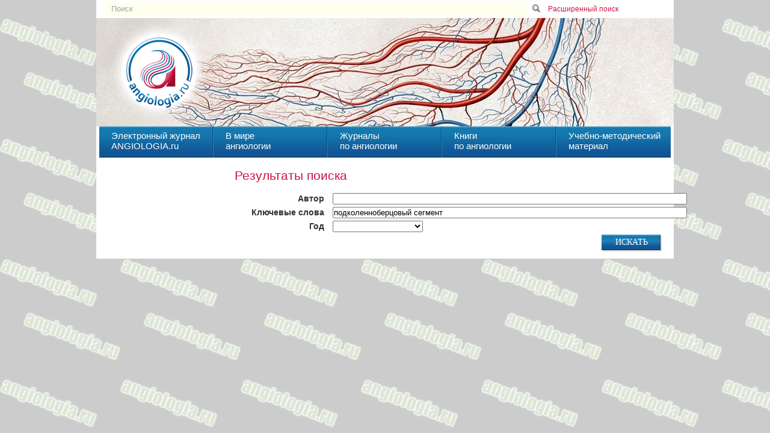

--- FILE ---
content_type: text/html; charset=UTF-8
request_url: http://angiologia.ru/search/searh.php?author=&year=&keywords=%D0%BF%D0%BE%D0%B4%D0%BA%D0%BE%D0%BB%D0%B5%D0%BD%D0%BD%D0%BE%D0%B1%D0%B5%D1%80%D1%86%D0%BE%D0%B2%D1%8B%D0%B9%20%D1%81%D0%B5%D0%B3%D0%BC%D0%B5%D0%BD%D1%82
body_size: 2410
content:
<!DOCTYPE html PUBLIC "-//W3C//DTD XHTML 1.0 Transitional//EN" "http://www.w3.org/TR/xhtml1/DTD/xhtml1-transitional.dtd">
<html xmlns="http://www.w3.org/1999/xhtml">
<head>
<title>ПОИСК НАУЧНЫХ МАТЕРИАЛОВ ПО АНГИОЛОГИИ И СОСУДИСТОЙ ХИРУРГИИ</title>
<meta http-equiv="Content-Type" content="text/html; charset=utf-8" />
<meta content="ПОИСК НАУЧНЫХ МАТЕРИАЛОВ ПО АНГИОЛОГИИ И СОСУДИСТОЙ ХИРУРГИИ" name="description" />
<meta content="ПОРТАЛ ANGIOLOGIA АНГИОЛОГИЯ ПОИСК НАУЧНЫХ МАТЕРИАЛОВ ПО АНГИОЛОГИИ И СОСУДИСТОЙ ХИРУРГИИ" name="keywords" />
<meta name="data" content="30 апреля 2010 года" /> 
<link media="screen" href="/css/style.css?ver=1.4" type="text/css" rel="stylesheet" />
<link media="print" href="/css/eprint.css" type="text/css" rel="stylesheet" />
<link media="screen" href="/css/jqueryRating.css" type="text/css" rel="stylesheet" />
<link rel="icon" href="/favicon.ico" type="image/x-icon" />
<link rel="shortcut icon" href="/favicon.ico" type="image/x-icon" />
<script language="javascript" src="/js/main.js" type="text/javascript"></script>
<script language="javascript" src="/js/jquery.js" type="text/javascript"></script>
<script language="javascript" src="/js/jquery.form.js" type="text/javascript"></script>
<script language="javascript" src="/js/jqueryMetaData.js" type="text/javascript"></script>
<script language="javascript" src="/js/jqueryRating.js" type="text/javascript"></script>
<script language="javascript" src="/js/Checkbox.js" type="text/javascript"></script>
<script language="javascript" type="text/javascript">
(function($) {
	$(document).ready(function(){
		$('#footer #top_animate').click(function () {
			$('body,html').animate({scrollTop:0}, 1000);
			return false;
		});
	});
	$(window).scroll(function () {
		if ($(this).scrollTop() > 300) {$('#footer #top_animate').fadeIn();} else {$('#footer #top_animate').fadeOut();}
	});
})(jQuery);
</script>

<!-- Yandex.Metrika counter --><script type="text/javascript">(function (d, w, c) { (w[c] = w[c] || []).push(function() { try { w.yaCounter25664090 = new Ya.Metrika({id:25664090, clickmap:true, trackLinks:true, accurateTrackBounce:true}); } catch(e) { } }); var n = d.getElementsByTagName("script")[0], s = d.createElement("script"), f = function () { n.parentNode.insertBefore(s, n); }; s.type = "text/javascript"; s.async = true; s.src = (d.location.protocol == "https:" ? "https:" : "http:") + "//mc.yandex.ru/metrika/watch.js"; if (w.opera == "[object Opera]") { d.addEventListener("DOMContentLoaded", f, false); } else { f(); } })(document, window, "yandex_metrika_callbacks");</script><noscript><div><img src="//mc.yandex.ru/watch/25664090" style="position:absolute; left:-9999px;" alt="" /></div></noscript><!-- /Yandex.Metrika counter -->
<script type="text/javascript" src="/js/google-analytics.js" language="javascript"></script>
</head>
<body id="search">

<div id="main">
<script language="javascript" src="/inc/topmenu.htm" type="text/javascript" charset="utf-8"></script>
<!--div id="lang">
	<a title="Russian" href="/search/searh.php?author=&year=&keywords=%D0%BF%D0%BE%D0%B4%D0%BA%D0%BE%D0%BB%D0%B5%D0%BD%D0%BD%D0%BE%D0%B1%D0%B5%D1%80%D1%86%D0%BE%D0%B2%D1%8B%D0%B9%20%D1%81%D0%B5%D0%B3%D0%BC%D0%B5%D0%BD%D1%82"><img alt="RU" src="/i/ico/ru.gif" width="26" height="17" /></a>
    <a title="English" href="/en/search/searh.php?author=&year=&keywords=%D0%BF%D0%BE%D0%B4%D0%BA%D0%BE%D0%BB%D0%B5%D0%BD%D0%BD%D0%BE%D0%B1%D0%B5%D1%80%D1%86%D0%BE%D0%B2%D1%8B%D0%B9%20%D1%81%D0%B5%D0%B3%D0%BC%D0%B5%D0%BD%D1%82"><img alt="EN" src="/i/ico/en.gif" width="26" height="17" /></a>
</div-->

<div id="header">
	<a title="Портал ANGIOLOGIA.ru" href="/" onfocus="this.blur();"><img alt="Портал ANGIOLOGIA.ru" src="/i/logo/logo.png" width="120" height="120" /></a>
</div><div id="mainNav">
<ul>
<li class="angiol"><a href="/journal_angiologia/">Электронный журнал<br />ANGIOLOGIA.ru</a></li>
<li class="news"><a href="/news/">В мире<br />ангиологии</a></li>
<li class="journals"><a href="/journals/">Журналы<br />по ангиологии</a></li>
<li class="books"><a href="/books/">Книги<br />по ангиологии</a></li>
<li class="cathedra"><a href="/specialist/cathedra/recommendations/">Учебно-методический<br />материал</a></li>
<!--li class="pharm"><a href="javascript:void(0);">Медицинское<br />оборудование и фармация</a></li-->
</ul>
</div>
<div id="content">

<div id="leftBox">

<div id="mainContent">

<h1 class="red">Результаты поиска</h1>

<form class="search" name="search" method="get" action="/search/searh.php">
<div style="float:left; width:21%; line-height:140%;">
<p class="b" align="right">Автор</p>
<p class="b" align="right">Ключевые слова</p>
<p class="b" align="right">Год</p>
</div>

<div style="float:right; width:77%;">
<p><input class="input" type="text" name="author" size="72" maxlength="50" value="" /></p>
<p><input id="keywords" class="input" type="text" name="keywords" size="72" maxlength="100" value="подколенноберцовый сегмент" /></p>
<p><select name="year" size="1" style=" width:150px;">
<option value="">&nbsp;</option>
<option value=2026>2026</option>
	<option value=2025>2025</option>
	<option value=2024>2024</option>
	<option value=2023>2023</option>
	<option value=2022>2022</option>
	<option value=2021>2021</option>
	<option value=2020>2020</option>
	<option value=2019>2019</option>
	<option value=2018>2018</option>
	<option value=2017>2017</option>
	<option value=2016>2016</option>
	<option value=2015>2015</option>
	<option value=2014>2014</option>
	<option value=2013>2013</option>
	<option value=2012>2012</option>
	<option value=2011>2011</option>
	<option value=2010>2010</option>
	<option value=2009>2009</option>
	<option value=2008>2008</option>
	<option value=2007>2007</option>
	<option value=2006>2006</option>
	<option value=2005>2005</option>
	<option value=2004>2004</option>
	<option value=2003>2003</option>
	<option value=2002>2002</option>
	<option value=2001>2001</option>
	<option value=2000>2000</option>
	<option value=1999>1999</option>
	<option value=1998>1998</option>
	<option value=1997>1997</option>
	</select>
</p>
</div>
<br clear="all" />
<p align="right"><input class="submit" type="submit" value="Искать" /></p>
</form>




--- FILE ---
content_type: text/html; charset=utf-8
request_url: http://angiologia.ru/inc/topmenu.htm
body_size: 418
content:
document.write("<div id='topmenu'>\
    <div id='searchsite'>\
    <form  name='searchsite' action='/search/searh.php' method='get'>\
    <input type='text' value='Поиск' name='searchsite' onFocus='if(this.value==\"Поиск\")this.value=\"\"' onBlur='if(this.value==\"\")this.value=\"Поиск\"' />\
    <input title='Искать' type='image' name='sa' id='search_button' src='/i/ico/search.png' alt='Искать' onclick='document.searchsite.submit();return false;' />\
    </form>\
    </div>\
<ul>\
<li><a title='Поиск по материалам портала ANGIOLOGIA.ru' href='/search/'>Расширенный поиск</a></li>\
</ul>\
</div>");

--- FILE ---
content_type: text/css
request_url: http://angiologia.ru/css/style.css?ver=1.4
body_size: 3985
content:
@import url(/css/blank.css);
* {margin:0; padding:0;}
/*@font-face {font-family: Calibri; url:url(http://www.angiologia.ru/calibri.ttf);}*/
/*body {font-family: Calibri, Arial; font-size:15px; color:#333; background:#fff url(/i/bg.gif); text-align:center;}*/
body {font-family: Arial, Helvetica, sans-serif; font-size:100%; color:#333; background:#fff url(/i/bg.gif); text-align:center;}

a {color:#0b5abc; text-decoration:none;}
a:visited {color: #368/*#26539d;*/}
a:hover {text-decoration:underline;}

.hide {display:none;}

.button {padding:0; width:205px; background: #fff url(/i/bg/mainNav.gif) top left repeat-x; margin-bottom:5px}
.button a {font-size:15px; color:#fff; display:block; padding:7px 0 9px 25px; text-decoration:none; outline: none;}
.button a:hover {text-decoration:none; color:#CCC; border:none;}

img {border:none;}
p {padding-bottom:10px;}
h1, h2, h3 {font-weight:normal; padding-bottom:15px;}
h1 {font-size:21px;}
h2 {font-size:18px;}
h2.h1 {font-size:21px;}
h3 {font-size:16px;}
hr {border:none; border-bottom: #ccc 1px dotted; height:1px; margin: 10px 0; $margin:0;/*for all ie*/}
acronym, abbr {cursor:pointer; border-bottom:1px dotted #999}
ul, ol {padding:0 0 10px 0; padding-left:40px;}
li {padding:3px;}
form p {padding:2px 0;}
table, tr, td, th {border-collapse:collapse; border-color:#ccc;}
table {margin:5px 0 15px 0;}
th {text-align:center; border-bottom:1px solid #ccc;}
th, td {padding:2px 5px;}

.f9 {font-size:9px;}
.f10 {font-size:10px;}
.f11 {font-size:11px;}
.f12 {font-size:12px;}
.f13 {font-size:13px;}
.f14 {font-size:14px;}
.f16 {font-size:16px;}
.f18 {font-size:18px;}
.f20 {font-size:20px;}
.f22 {font-size:22px;}
.f24 {font-size:24px;}
.f26 {font-size:26px;}

.b {font-weight:bold;}
.i {font-style:italic;}
.u {text-decoration:underline;}
.up {text-transform:uppercase;}
.ls {letter-spacing:2px;}
.red {color:#ce1443;}
.darkred {color:#a20c2c;}
.blue {color:#1332cf;}
.darkblue {color: #036;}
.gray {color:#666;}
.liter {color:#ce1443; font-family: Tahoma, Geneva, sans-serif; font-size:15px;}
.grayrow {background-color:#ebf2fa;}
.linedown td, .linedown tr {border-bottom: 1px solid #ccc;}
a.none, a.none:visited {color:#333;}
ul.none, ol.none {padding-left:15px;}

#footban {float:left; width:100%; height:auto; padding-top:20px; background: #FFF url(/i/bg/our_projects.png) repeat-x;}
#footban img {margin: 5px 0 0 25px; border:none;}

.imgLeft, .imgRight, .imgLeftBorder, .imgRightBorder {vertical-align: text-top;}
.imgLeft, .imgLeftBorder {float:left; margin:0 15px 10px 0;}
.imgRight, .imgRightBorder {float:right; margin:0 0 10px 15px;}
.buttomLine, .border, .imgLeftBorder, .imgRightBorder {border:#ccc 1px solid;}
.wordBorder {border:#777 1px solid; padding:1px; margin:2px 1px; display:inline-block}
.noborder {border:none;}
.blueline {background: #fff url(/i/bg/sdline.gif) bottom left no-repeat; padding-bottom:7px; margin-bottom:10px;}
.clearer {height:0; line-height:0; font-size:0; clear:both;}
.fplayer {margin:10px; text-align:center; margin:15px 0; clear:both}

.iexp-link, .pdf-link, .doc-link, .txt-link, .ppt-link, .swf-link, .wma-link, .exe-link, .zip-link {vertical-align:top; padding: 2px 0 0 20px; line-height:150%; text-decoration:none;}
p.iexp-link, p.pdf-link, p.doc-link, p.txt-link, p.ppt-link, p.wma-link, p.exe-link, p.swf-link, p.zip-link {padding: 0 0 15px 22px; line-height:110%;}
.doc-link {background: url(/i/ico/doc.gif) top left no-repeat;}
.exe-link {background: url(/i/ico/exe.gif) top left no-repeat;}
.iexp-link {background: url(/i/ico/iexp.gif) top left no-repeat;}
.pdf-link {background: url(/i/ico/pdf.gif) top left no-repeat;}
.ppt-link {background: url(/i/ico/ppt.gif) top left no-repeat;}
.swf-link {background: url(/i/ico/swf.gif) top left no-repeat;}
.txt-link {background: url(/i/ico/txt.gif) top left no-repeat;}
.wma-link {background: url(/i/ico/wma.gif) top left no-repeat;}
.zip-link {background: url(/i/ico/zip.gif) top left no-repeat;}

#main {width:960px; height:auto; margin:auto; text-align:left; /*border-top: #0c477e 8px solid;*/ clear:both;}


/* TOP MENU */ 
/*#topmenu {width:960px; height:21px; background-color:#fff; color:#fff; float:right; clear:right}
#topmenu ul {width:910px; height:18px; padding:0 0 0 50px; background-color:#ce1443; float:right; list-style:none; margin-top:3px; font-family:Arial, Helvetica, sans-serif; font-size:11px;}*/
/* #topmenu {float:right; width:885px; height:30px; background-color:#fff; #ce1443; clear:right;}*/
#topmenu {float:right; width:960px; height:30px; background-color:#fff; color:/*#fff*/#ce1443; clear:right;}
#topmenu ul {float:left; height:18px; margin-top:6px; padding:0 0 0 5px; list-style:none; font-size:12px;}
#topmenu li {float:left; padding:2px 2px 0 2px;}
#topmenu a {color:/*#fff*/#ce1443; display:block; text-decoration:none;}
#topmenu a:hover {color:#999;}

#searchsite {float:left; height:28px; margin:2px 5px 0 0; padding-left:15px; -webkit-border-radius:3px; -moz-border-radius:3px; border-radius:3px; background-color:#fff; opacity:0.9;}
#searchsite input {background-color:#FFe; -webkit-appearance:none; float:left; display:inline-block; outline:none; width:680px; height:23px; line-height:23px; font-size:13px; color:#999; border:none; *border-color:#FFF; padding:1px 10px 1px 10px; margin:0;}
#searchsite input#search_button {background:none; width:14px; height:14px; cursor:pointer; margin:5px 0 0 10px; padding:0;}

#lang {width:70px; height:30px; background-color:#fff; float:left; clear:left; padding-left:5px;}
#lang img {outline:none; float:left; margin:6px 0 0 5px;}
#lang a:hover img {filter:alpha(opacity=60); opacity:0.6;}

/* HEADER */
#header {width:960px; height:180px; background:#fff url(/i/bg/head_new_3.jpg) right bottom no-repeat; background-color:#fff; clear:both;}
#header img {padding:30px 0 0 45px;}
/* HAPPY NEW YEAR 
#header {background:#fff url(/i/bg/head_ng.jpg) right bottom no-repeat;}*/


/* MAIN MENU */ 
#mainNav {width:950px; height:60px; padding:0 5px; background-color:#fff;}
#mainNav ul {background: #fff url(/i/bg/mainNav.gif) top left repeat-x; float:left; list-style:none; font-size:15px; padding:0;}
#mainNav li {float:left; /*width:250px;*/ margin:0; padding:0; background:url(/i/bg/mainNavRight.gif) right top no-repeat;}
#mainNav ul li {margin-bottom:0;}
/*#mainNav li.angiol {width:200px;}*/
#mainNav li.cathedra {background:none;}
#mainNav a {height:36px; color:#fff; display:block; padding:7px 0 9px 20px; text-decoration:none; outline: none;}
#mainNav a:hover {text-decoration:none; border-bottom: #ce1443 8px solid;}

#mainNav li.angiol {width:190px;}
#mainNav li.news {width:190px;}
#mainNav li.journals {width:190px;}
#mainNav li.books {width:190px;}
#mainNav li.cathedra {width:190px;}

/*#mainNav li.pharm {background:none;}*/


body#angiol #mainNav .angiol a {border-bottom: #ce1443 8px solid;}
body#journals .journals a, body#angiolsurgery .journals a {border-bottom: #ce1443 8px solid;}
body#angiolsurgery #sub1 {display:block;}
body#textbook #sub1 {display:block;}
/*body#angiolsurgery a#n1, a#n2 {color:#333; padding-bottom:5px; border-top: solid 4px #4EA1C3; background-color:#fff;} */

body#news .news a {border-bottom: #ce1443 8px solid;}
body#books .books a {border-bottom: #ce1443 8px solid;}
body#cathedra .cathedra a {border-bottom: #ce1443 8px solid;}
body#pharm .pharm a {border-bottom: #ce1443 8px solid;}
/* body#patient #patient a {border-bottom: #ce1443 7px solid;} */


/* SECOND MENU */
ul#menuV {width:200px; list-style:none; padding:15px 0 20px 0; font-size:14px/*16px*/; line-height:100%;}
#menuV li {padding:0 0 12px 15px; clear:both;}
#menuV a {color:#333; text-decoration:none; outline: none;}
#menuV a:hover {color:#ce1443; text-decoration:none;}
ul.submenu {float:left; list-style:none; padding:0 0 5px 25px; font-size:14px; display:none;}
.submenu li {padding:0 0 5px 12px; clear:both; background:url(/i/ico/bull.gif) left top no-repeat;}

/* CONTENT */
#content {float:left; width:100%; background-color:#fff; clear:both; padding-bottom:10px;}

/* left box */ 
#leftBox {float:left; width:/*735*/940px; font-size:14px;}
#contLeft {float:left; width:205px; /*border-right:#ccc 1px dotted;*/}
#contLeft p {padding:0 10px 7px 15px;}
#contLeft img {padding-left:3px;}
#mainContent {float:right; width:/*510*/710px; margin-top:10px;}
#topban {text-align:center; padding:5px 0;/* background: #fff url(/i/bg/sdline.gif) bottom left no-repeat;*/}

/* right box*/ 
#contRight {/*float:right; width:200px; margin-top:10px; padding-right:5px;*/ display:none;}


/* FIRST PAGE */ 
.titles {background: #fff url(/i/bg/sdline.gif) bottom left repeat-x; padding:10px 5px 7px 15px; font-size:19px;}
.titles a, .titles a:hover, .titles a:visited {color:#333; text-decoration:none;}
.titles a:hover {color:#ce1443;}

#concours {height:300px; background: #efefef url(/i/bg/sdline.gif) bottom left no-repeat; margin:15px 0 20px 0;}
#concours h2 {font-size:14px; font-weight:bold; text-align:center; padding:0 0 5px 0; color:#a20c2c; background: #fff url(/i/bg/concours.gif) top left no-repeat;}
#concours p {padding:10px 10px 0 10px;}

/* NEWS */
/*#NewsSite {font-size:15px;}
#NewsSite p {padding:3px 5px;}
#NewsSite span {font-size:12px; color:#666;}
#NewsSite a {display:block; color:#000; text-decoration:none; padding:3px 7px; line-height:120%;}
#NewsSite a:hover, #NewsSite a:hover span {color:#fff; background-color:#ce1443;}*/
.NewsSite {font-size:15px;}
.NewsSite p {padding:3px 5px;}
.NewsSite span {font-size:12px; color:#666;}
.NewsSite a, .NewsSite a:visited {display:block; /*zoom:1; */color:#000; text-decoration:none; padding:3px 7px; line-height:120%; outline:none;}
.NewsSite a:hover, .NewsSite a:hover span {color:#fff; background-color:#ce1443; text-decoration:none;}
.NewsTitle {font-size:16px; font-weight:bold; padding:5px 0;}
.NewsData {font-size:12px; color:#777; padding:10px 0 3px 0; border-bottom:#999 1px dotted;}

/* calendar */
table.calendar {margin:10px 0 10px 15px; font-family: Tahoma, Geneva, sans-serif; font-size:13px; width:180px;}
.calendar th {color:#ce1443; text-align:center; padding-bottom:10px; font-weight:normal; border:none; cursor:pointer;}
.calendar th a, .calendar th a:visited {color:#ce1443; text-decoration:none;}
/*.calendar caption {color:#ce1443; text-align:left; padding-bottom:10px; cursor:pointer;}
.calendar caption a, .calendar caption a:visited {color:#ce1443; text-decoration:none;}*/
.calendar tbody {border-left:#777 1px solid;}
.calendar td {width:20%; border-right:#777 1px solid; padding:2px 0; text-align:center;}
.calendar td a, .calendar td a:visited {font-weight:bold; color:#a20c2c; text-decoration:none;}
.calendar td a:hover {color:#F00;}

/* MARKER */
ul.marker {width:100%; clear:both; height:26px; padding:0; margin-bottom:20px; list-style:none; text-align:center; font: bold 11px Arial, Helvetica, sans-serif; border-bottom: 1px solid #dcdcdc;}
.marker li {float:left; margin: 0 1px 0 0; padding:0; text-decoration:none; border: solid 1px #dcdcdc; border-bottom:none;}
a.marker, a.marker:visited {float:left; width:75px; padding: 3px 10px 4px 10px; color:#999; background-color:#fff; border-top: solid 4px #dcdcdc; text-decoration:none; font: bold 11px Arial, Helvetica, sans-serif;}
a.marker:hover {color:#000; border-top: solid 4px #1372aa; padding-bottom:5px;}


/* EVENT */
table.event {width:100%; border-top: #ccc 1px solid; margin:0; padding:0;}
.event tr, .event td, .event th {border-bottom: #ccc 1px solid;}
.event th {text-align:center; font-size:13px;}
.event th, .event td {padding:3px;}


/* COMMENTS */
div.comments {margin:20px 0 20px 0; padding-top:20px; border-top:#ce1443 8px solid;}
.comments div {/*background-color:#f0f5f9;*/ margin:10px 0; border-bottom:#0c477e 2px dotted; font-size:14px; font-style:italic;}
.comments div p.name {font-weight:bold; font-style: normal;}
.comments div span {font-size:13px; color:#666; font-weight:normal; padding-left:5px;}
form.comments p {padding:4px 0;}
.comments input.txt {width:222px;}
.comments textarea {width:595px; height:70px;}
.comments .imgLeft, #mailform .imgRight {margin:2px;}
.comments .but {float:right; text-align:right; padding-top:0; margin-top:30px;}
.comments .code {float:left; width:185px; border:none; margin-right:15px; margin-top:0;}


/* POLL */
div.poll {clear:both;}
.poll p {padding:0 0 0 0; text-align:left; line-height:110%; clear:both;}
/*.poll div {float:left; width:450px}
form.poll p {clear:both;}
.poll div.graph {margin-top:10px; float:right; clear:right; width:250px;}
*/
.poll div p {float:left; width:460px;}
.poll label {margin-bottom:10px}
.poll label:hover {cursor: pointer;}
label.radio_checked {background: #fff url(/i/ico/radio_on.png) no-repeat; float:left; display:block; padding-left: 22px; padding-right:10px; margin-left:5px;}
label.radio_unchecked {background: #fff url(/i/ico/radio_off.png) no-repeat; float:left; display:block; padding-left: 22px; padding-right:10px; margin-left:5px;}
.crirHidden {position:absolute; left: -1000px;}
/* Bar Graphs */
.poll dd {margin-top:2px; padding:0; float:right; font-family: Arial, Helvetica, sans-serif; font-size:10px; line-height:150%; padding-bottom:2px; color:#000; clear:right;}
.poll dd span {float:left; clear:left; width:40px; margin-right:5px; text-align:right;}
.poll dd div {float:right; clear:right; height:16px; width:200px;}


/* FORM */
.submit {width:100px; height:28px; border:none; background: #fff url(/i/bg/button.gif) top left no-repeat; font-family:Calibri; font-size:14px; text-align:center; text-transform:uppercase; color:#FFF; padding-bottom:3px;}
input[type=submit].submit:disabled {color:#aaa;}
#mailform #image {float:left; margin-right:5px;}
#file {height:24px;}


/* FOOTER */
#partners {width:100%; height:auto; clear:both; padding-top:10px;}
#partners p {padding:10px 10px 0 15px;}
#partners img {margin-left:12px;}
#partners a {outline:none;}

#footer {clear:both; border-top: #0c477e 8px solid; color:#0c477e; font-size:12px; padding:5px 0 15px 0;}
#footer a:link, #footer a:hover, #footer a:visited, #footer a:active {color:#0c477e; padding:0 5px;}

#copyr {padding:5px 0 10px 0;}
/*#botmenu {width:15%; float:right; text-align:right;}
#botmenu img {padding:5px 7px 0 7px;}*/

.b-top {z-index:3000; position:fixed; right:30px; bottom:75px; width:50%; margin-left:50%; opacity:0.5; filter:alpha(opacity=50); font-size:11px}
.b-top:hover {opacity:1; filter:alpha(opacity=100); cursor:pointer;}
.b-top span {z-index:3000; position:absolute; display:block; right:0; bottom:0; margin:0 0 0 100%; padding:25px 8px 4px; color:white; background:#333 url(/i/ico/top.png) no-repeat 50% 6px; border-radius:3px;}


--- FILE ---
content_type: text/css
request_url: http://angiologia.ru/css/jqueryRating.css
body_size: 622
content:
@charset "utf-8";

/* jQuery.Rating Plugin CSS - http://www.fyneworks.com/jquery/star-rating/ */
div.rating-cancel, div.star-rating {float:left; width:17px; height:15px; text-indent:-999em; cursor:pointer; display:block; background:transparent; overflow:hidden; border:none;}
div.rating-cancel, div.rating-cancel a {background:url(/i/ico/delete.gif) no-repeat 0 -16px; padding-right:5px;}
div.star-rating, div.star-rating a {background:url(/i/ico/star.gif) no-repeat 0 0px;}
div.rating-cancel a, div.star-rating a {display:block; width:16px; height:100%; background-position:0 0px; border:0;}
div.star-rating-on a {background-position:0 -32px !important;}
div.star-rating-hover a {background-position:0 -32px;}

.rat {float:left; margin-right:10px; margin-top:5px;}
.commentsTitul {font-weight:bold; text-transform:uppercase; color:#ce1443; float:left; width:49%;}

#commentsRating, #raiting_data {border:none; float:left;font-size:14px; font-style:normal;} 
#raiting_all {border:none; float:left; height:16px; padding:0; width:80px; margin:0 8px; display:inline-block; background: url(/i/ico/star.gif) repeat-x;}
#raiting_votes {border:none; float:left; height:16px; margin-top:0; background: url(/i/ico/star.gif) repeat-x 0 -32px;}

/* Read Only CSS */
div.star-rating-readonly a {cursor:default !important;}

/* Partial Star CSS */
div.star-rating {background:transparent !important; overflow:hidden !important;}
/* END jQuery.Rating Plugin CSS */



--- FILE ---
content_type: text/css
request_url: http://angiologia.ru/css/blank.css
body_size: 416
content:
/* BLANC */ 
body#blank #main {width:/*640*/800px; clear:both; border-top:none; font-size:15px}
body#blank #header {width:/*600*/760px; height:120px; background:none; padding:10px 0; margin:0 20px 25px 20px; border-bottom:#ce1443 8px solid;}
body#blank #header img {padding:0; float:left;}
body#blank #header p {padding-top:20px; padding-bottom:10px; text-align:right; color:#0c477e; /*font-family:Calibri;*/}
body#blank #header p.pdf {padding:0; text-align:right; color:#0c477e; font-size:14px;}
body#blank #leftBox {float:left; width:/*640*/800px;}
body#blank #mainContent {float: none; width:/*600*/760px; margin-left:20px; margin-top:10px;}
body#blank #mainContent img {margin-top:10px;}
body#blank #mainContent img.imgRight, body#blank #mainContent img.imgLeft {margin-top:5px;}
body#blank ul, body#blank ol {text-align:justify;}
body#blank #copyr {width:/*600*/760px;}
body#blank #contLeft, body#blank #contRight, body#blank #botmenu {display:none;}

--- FILE ---
content_type: text/css
request_url: http://angiologia.ru/css/eprint.css
body_size: 754
content:
.comments, #topmenu, #mainNav, #contRight, #contLeft, #partners, #botmenu {display:none;}

body {font-family: "Times New Roman", Times, serif; font-size:14px;}

.f9, .f10, .f11, .f12 {font-size:11px;}
.f18, .f20, .f22 {font-size:18px;}
h1 {font-size:18px;}
h2, h3 {font-size:15px;}
.b {font-weight:bold;}
.i {font-style:italic;}
.u {text-decoration:underline;}
.up {text-transform:uppercase;}
form p {padding:2px 0;}
table {border-collapse:collapse;}
a.none, a.none:visited {color:#333; text-decoration:none;}

img {border:none;}
.imgLeft, .imgRight, .imgLeftBorder, .imgRightBorder {vertical-align:text-top;}
.imgLeft, .imgLeftBorder {float:left; margin:0 15px 10px 0;}
.imgRight, .imgRightBorder {float:right; margin:0 0 10px 15px;}
.imgLeftBorder, .imgRightBorder {border:#ccc 1px solid;}

.iexp-link, .pdf-link, .doc-link, .txt-link, .ppt-link, .wma-link, .exe-link {vertical-align:top; padding: 0 0 0 22px; text-decoration:none;}
.doc-link {background: url(/i/ico/doc.gif) top left no-repeat;}
.exe-link {background: url(/i/ico/exe.gif) top left no-repeat;}
.iexp-link {background: url(/i/ico/iexp.gif) top left no-repeat;}
.pdf-link {background: url(/i/ico/pdf.png) top left no-repeat;}
.ppt-link {background: url(/i/ico/ppt.gif) top left no-repeat;}
.txt-link {background: url(/i/ico/txt.png) top left no-repeat;}
.wma-link {background: url(/i/ico/wma.gif) top left no-repeat;}

.NewsTitle {font-weight:bold; border-bottom:#999 1px dotted;}

#header {height:130px; text-align:right; clear:both; padding:0; margin-top:0; margin-bottom:20px; border-bottom:#ce1443 2px solid;}
#header img {float:left; margin:0 30px 15px 0;}

body#blank #header p {padding-top:25px; text-align:right; font-family:Calibri;}
body#blank #header p.pdf {display:none;}
body#blank ul, body#blank ol {text-align:justify;}

/* FOOTER */
#footer {border-top: #666 1px solid; font-size:12px; margin-top:40px; padding-top:10px;}

--- FILE ---
content_type: application/javascript
request_url: http://angiologia.ru/js/main.js
body_size: 2871
content:
<!--

// Canonical
var link = !!document.querySelector("link[rel='canonical']") ? document.querySelector("link[rel='canonical']") : document.createElement('link');
    link.setAttribute('rel', 'canonical');
    link.setAttribute('href', location.protocol + '//' + location.host + location.pathname);
    document.head.appendChild(link);

// SHOWMAIL
function ShowMail(user, domain1, domain2, subj) {
	var email = user+'&#64;'+domain1+'&#46;'+domain2;
	if (ShowMail.arguments[3]) name = ShowMail.arguments[3];
	else name = email;
	var subj = ShowMail.arguments[4];
	document.writeln('<a href="mailto:'+email+'?subject='+subj+'">'+name+'</a>');
}


// SHOWHIDE
function ShowHide(obj)
{

	var el = document.getElementById(obj);
    if (el.style.display == 'block')
        el.style.display = 'none';
    else
        el.style.display = 'block';
}


// CHECKFORM

function repl(val) {
var find=val.value.match(/[^0-9()-_+]/g);
if (find!=null) {
val.value = val.value.replace(/[^0-9()-_+]/g, '');
}
}

function CheckForm(obj, elems) 
	{
	var element, pattern;
	for (var i = 0; i < obj.elements.length; i++)
		{
		element = obj.elements[i];
	 if (elems != undefined)
 if (elems.join().indexOf(element.type) < 0) continue;
 if (!element.getAttribute("check_message")) continue;
 if (pattern = element.getAttribute("check_pattern"))
 	{
	 pattern = new RegExp(pattern, "g");
	 if (!pattern.test(element.value))
  	{
 alert(element.getAttribute("check_message"));
 element.focus();
 return false;
 }
	}
 else if(/^\s*$/.test(element.value))
 {
 alert(element.getAttribute("check_message"));
 element.focus();
 return false;
 }
	}
 return true;
}


// CAPTCHA PROCESSFORM
/*
function processForm()
 {
  $('submit').disabled = true;
  $('submit').value = "Отправка...";
  $('mailform').request({
   onSuccess: function(transport)
   {
    if(transport.responseText.match(/^OK/) != null) {
     alert('Ваше сообщение успешно отправлено!');
     $('mailform').reset();
	 } else {
     alert(transport.responseText);
    }
    $('submit').value = 'Отправить';
    $('submit').disabled = false;
   }
  });
  return false;
}
*/

// SWITCH SUBMENU

var persistmenu="yes" //"yes" or "no". Make sure each SPAN content contains an incrementing ID starting at 1 (id="sub1", id="sub2", etc)
var persisttype="sitewide" //enter "sitewide" for menu to persist across site, "local" for this page only

if (document.getElementById){ // change
document.write('<style type="text/css">\n')
document.write('.submenu{display: none;}\n')
document.write('</style>\n')
}

function SwitchMenu(obj){
	if(document.getElementById){
	var el = document.getElementById(obj);
	var ar = document.getElementById("contLeft").getElementsByTagName("ul"); // change
		if(el.style.display != "block"){ // change
			for (var i=0; i<ar.length; i++){
				if (ar[i].className=="submenu") // change
				ar[i].style.display = "none";
			}
			el.style.display = "block";
		}else{
			el.style.display = "none";
		}
	}
}

function SwitchSubMenu(obj){
	if(document.getElementById){
	var el = document.getElementById(obj);
	var ar = document.getElementById("contLeft").getElementsByTagName("span"); // change
		if(el.style.display != "block"){ // change
			for (var i=0; i<ar.length; i++){
				if (ar[i].className=="submenu") // change
				ar[i].style.display = "none";
			}
			el.style.display = "block";
		}else{
			el.style.display = "none";
		}
	}
}


// ADD BOOKMARK
function add_favorite(a) {
  title=document.title;
  url=document.location;
  if (!title) title = "Портал ANGIOLOGIA.ru";
  try {
    window.external.AddFavorite(url, title);
  }
  catch (e) {
    try { // Mozilla
      window.sidebar.addPanel(title, url, "");
    }
    catch (e) {
      if (typeof(opera)=="object") { // Opera
        a.rel="sidebar";
        a.title=title;
        a.url=url;
        a.href=url;
        return true;
      }
      else {
        alert('Нажмите Ctrl-D чтобы добавить страницу в закладки');
      }
    }
  }
  return false;
}


// ДОБАВЛЕНИЕ СОБЫТИЯ
// Например, обработка нескольких функций при загрузке окна: addEvent(window,'load',function1,false)
function addEvent(elm, evType, fn, useCapture) 
{
        if (elm.addEventListener) {
			elm.addEventListener(evType, fn, useCapture);
			return true;
        }
        else if (elm.attachEvent) {
			var r = elm.attachEvent('on' + evType, fn);
			return r;
        }
        else {
            elm['on' + evType] = fn;
        }
}


// PRELOADIMAGES

function MM_swapImgRestore() { //v3.0
  var i,x,a=document.MM_sr; for(i=0;a&&i<a.length&&(x=a[i])&&x.oSrc;i++) x.src=x.oSrc;
}

function MM_preloadImages() { //v3.0
  var d=document; if(d.images){ if(!d.MM_p) d.MM_p=new Array();
    var i,j=d.MM_p.length,a=MM_preloadImages.arguments; for(i=0; i<a.length; i++)
    if (a[i].indexOf("#")!=0){ d.MM_p[j]=new Image; d.MM_p[j++].src=a[i];}}
}

function MM_findObj(n, d) { //v4.01
  var p,i,x;  if(!d) d=document; if((p=n.indexOf("?"))>0&&parent.frames.length) {
    d=parent.frames[n.substring(p+1)].document; n=n.substring(0,p);}
  if(!(x=d[n])&&d.all) x=d.all[n]; for (i=0;!x&&i<d.forms.length;i++) x=d.forms[i][n];
  for(i=0;!x&&d.layers&&i<d.layers.length;i++) x=MM_findObj(n,d.layers[i].document);
  if(!x && d.getElementById) x=d.getElementById(n); return x;
}

function MM_swapImage() { //v3.0
  var i,j=0,x,a=MM_swapImage.arguments; document.MM_sr=new Array; for(i=0;i<(a.length-2);i+=3)
   if ((x=MM_findObj(a[i]))!=null){document.MM_sr[j++]=x; if(!x.oSrc) x.oSrc=x.src; x.src=a[i+2];}
}


// HTTPREQUEST

function createHttpRequest() {
var httpRequest;
var browser = navigator.appName;

if (browser == "Microsoft Internet Explorer") {
httpRequest = new ActiveXObject("Microsoft.XMLHTTP");
} else {
httpRequest = new XMLHttpRequest();
}

return httpRequest;
}

function sendRequest(file, _resultId, getRequestProc) {
resultId = _resultId;
document.getElementById(resultId).innerHTML = 'Подождите, идет загрузка...';
httpRequest.open('get', file);
httpRequest.onreadystatechange = getRequestProc;
httpRequest.send(null);
} 

function getRequest() {
if (httpRequest.readyState == 4) {
document.getElementById(resultId).innerHTML = httpRequest.responseText;
}
} 

var httpRequest = createHttpRequest();
var resultId = ''; 



// OPEN A POPUP WINDOW
function openwin(url,w,h,s) {
 var scrl;
	if (s) { scrl="scrollbars=yes,"; w = w+16; }
	else { scrl="scrollbars=no,"; }

	if (!w) w = 640;
	if (!h) h = 480;

	fenster = window.open(url,"_blank",scrl+"resizable=yes,width="+w+",height="+h+",screenX=50,screenY=50,top=25,left=25");
	fenster.focus();
}

//-->


--- FILE ---
content_type: application/javascript
request_url: http://angiologia.ru/js/Checkbox.js
body_size: 2105
content:
/* функция смены вида и значения чекбокса, el - span контейнер для обычного чекбокса, input - чекбокс */
function changeCheck(el)
{
var el = el,
input = el.getElementsByTagName("input")[0];
if(input.checked)
{
el.style.backgroundPosition="0 0";
input.checked=false;
}
else
{
el.style.backgroundPosition="0 -25px";
input.checked=true;
}
return true;
}


/* функция смены вида и значения чекбокса, el - span контейнер для обычного чекбокса, input - чекбокс */
function changeCheckbox(el)
{
var el = el,
input = el.getElementsByTagName("input")[0];
if(input.checked)
{
el.style.backgroundPosition="0 0";
input.checked=false;
}
else
{
el.style.backgroundPosition="0 -16px";
input.checked=true;
}
return true;
}



function startChangeCheck(el)
/* если значение установлено в on, меняем вид чекбокса на включенный */
{
 var el = el,
input = el.getElementsByTagName("input")[0];
if(input.checked)
{
el.style.backgroundPosition="0 -25px";    
}
return true;
}


function startChangeCheckbox(el)
/* если значение установлено в on, меняем вид чекбокса на включенный */
{
 var el = el,
input = el.getElementsByTagName("input")[0];
if(input.checked)
{
el.style.backgroundPosition="0 -16px";    
}
return true;
}


function startCheck()
{
/* при загрузке страницы проверяем значение чекбокса в указанном контенере.
если чекбоксов несколько, нужно будет несколько раз вызвать функцию с нужными id */
startChangeCheck(document.getElementById("Checkbox1"));
startChangeCheck(document.getElementById("Checkbox2"));
startChangeCheck(document.getElementById("Checkbox3"));
startChangeCheck(document.getElementById("Checkbox4"));
startChangeCheck(document.getElementById("Checkbox5"));
startChangeCheck(document.getElementById("Checkbox6"));
startChangeCheck(document.getElementById("Checkbox7"));
startChangeCheck(document.getElementById("Checkbox8"));
startChangeCheck(document.getElementById("Checkbox9"));
startChangeCheck(document.getElementById("Checkbox10"));
startChangeCheck(document.getElementById("Checkbox11"));
}

function startCheckbox()
{
startChangeCheckbox(document.getElementById("Checkbox51"));
startChangeCheckbox(document.getElementById("Checkbox52"));
startChangeCheckbox(document.getElementById("Checkbox53"));
startChangeCheckbox(document.getElementById("Checkbox54"));
startChangeCheckbox(document.getElementById("Checkbox55"));
startChangeCheckbox(document.getElementById("Checkbox61"));
startChangeCheckbox(document.getElementById("Checkbox62"));
startChangeCheckbox(document.getElementById("Checkbox63"));
startChangeCheckbox(document.getElementById("Checkbox64"));
startChangeCheckbox(document.getElementById("Checkbox101"));
startChangeCheckbox(document.getElementById("Checkbox102"));
startChangeCheckbox(document.getElementById("Checkbox103"));
startChangeCheckbox(document.getElementById("Checkbox104"));
startChangeCheck(document.getElementById("Checkbox1"));
}



/*
CRIR - Checkbox & Radio Input Replacement
	Author: Chris Erwin (me[at]chriserwin.com)
	www.chriserwin.com/scripts/crir/
Updated July 27, 2006.
	Jesse Gavin added the AddEvent function to initialize
	the script. He also converted the script to JSON format.
Updated July 30, 2006.
	Added the ability to tab to elements and use the spacebar
	to check the input element. This bit of functionality was
	based on a tip from Adam Burmister.
*/

crir = {
	userAgent: '',
	isSafari: false,
	init: function() {
		
		this.userAgent = navigator.userAgent.toLowerCase();
		this.isSafari = ((this.userAgent.indexOf('safari')!=-1)&&(this.userAgent.indexOf('mac')!=-1))?true:false;
		
		if (! this.isSafari) { // the script doesn't work in safari.
			arrLabels = document.getElementsByTagName('label');
		
			searchLabels:
			for (var i=0; i<arrLabels.length; i++) {			
				// get the input element based on the for attribute of the label tag
				if (arrLabels[i].getAttributeNode('for') && arrLabels[i].getAttributeNode('for').value != '') {
					labelElementFor = arrLabels[i].getAttributeNode('for').value;				
					inputElement = document.getElementById(labelElementFor);
				}
				else {				
					continue searchLabels;
				}	
								
				inputElementClass = inputElement.className;	
			
				// if the input is specified to be hidden intiate it
				if (inputElementClass == 'crirHiddenJS') {
					inputElement.className = 'crirHidden';
					
					inputElementType = inputElement.getAttributeNode('type').value;	
					
					// add the appropriate event listener to the input element
					if (inputElementType == "checkbox") {
						inputElement.onclick = crir.toggleCheckboxLabel;
					}
					else {
						inputElement.onclick = crir.toggleRadioLabel;
					}
					
					// set the initial label state
					if (inputElement.checked) {
						if (inputElementType == 'checkbox') { arrLabels[i].className = 'checkbox_checked'}
						else { arrLabels[i].className = 'radio_checked' }
					}
					else {
						if (inputElementType == 'checkbox') { arrLabels[i].className = 'checkbox_unchecked'}
						else { arrLabels[i].className = 'radio_unchecked' }
					}
				}
				else if (inputElement.nodeName != 'SELECT' && inputElement.getAttributeNode('type').value == 'radio') { // this so even if a radio is not hidden but belongs to a group of hidden radios it will still work.
					arrLabels[i].onclick = crir.toggleRadioLabel;
					inputElement.onclick = crir.toggleRadioLabel;
				}
			}
		}
	},	
	
	findLabel: function (inputElementID) {
		arrLabels = document.getElementsByTagName('label');
	
		searchLoop:
		for (var i=0; i<arrLabels.length; i++) {
			if (arrLabels[i].getAttributeNode('for') && arrLabels[i].getAttributeNode('for').value == inputElementID) {				
				return arrLabels[i];
				break searchLoop;				
			}
		}		
	},	
	
	toggleCheckboxLabel: function () {
		labelElement = crir.findLabel(this.getAttributeNode('id').value);
	
		if(labelElement.className == 'checkbox_checked') {
			labelElement.className = "checkbox_unchecked";
		}
		else {
			labelElement.className = "checkbox_checked";
		}
	},	
	
	toggleRadioLabel: function () {			 
		clickedLabelElement = crir.findLabel(this.getAttributeNode('id').value);
		
		clickedInputElement = this;
		clickedInputElementName = clickedInputElement.getAttributeNode('name').value;
		
		arrInputs = document.getElementsByTagName('input');
	
		// uncheck (label class) all radios in the same group
		for (var i=0; i<arrInputs.length; i++) {			
			inputElementType = arrInputs[i].getAttributeNode('type').value;
			if (inputElementType == 'radio') {
				inputElementName = arrInputs[i].getAttributeNode('name').value;
				inputElementClass = arrInputs[i].className;
				// find radio buttons with the same 'name' as the one we've changed and have a class of chkHidden
				// and then set them to unchecked
				if (inputElementName == clickedInputElementName && inputElementClass == 'crirHidden') {				
					inputElementID = arrInputs[i].getAttributeNode('id').value;
					labelElement = crir.findLabel(inputElementID);
					labelElement.className = 'radio_unchecked';
				}
			}
		}
	
		// if the radio clicked is hidden set the label to checked
		if (clickedInputElement.className == 'crirHidden') {
			clickedLabelElement.className = 'radio_checked';
		}
	},
	
	addEvent: function(element, eventType, doFunction, useCapture){
		if (element.addEventListener) 
		{
			element.addEventListener(eventType, doFunction, useCapture);
			return true;
		} else if (element.attachEvent) {
			var r = element.attachEvent('on' + eventType, doFunction);
			return r;
		} else {
			element['on' + eventType] = doFunction;
		}
	}
}

crir.addEvent(window, 'load', crir.init, false);

--- FILE ---
content_type: text/plain
request_url: https://www.google-analytics.com/j/collect?v=1&_v=j102&a=1717126288&t=pageview&_s=1&dl=http%3A%2F%2Fangiologia.ru%2Fsearch%2Fsearh.php%3Fauthor%3D%26year%3D%26keywords%3D%25D0%25BF%25D0%25BE%25D0%25B4%25D0%25BA%25D0%25BE%25D0%25BB%25D0%25B5%25D0%25BD%25D0%25BD%25D0%25BE%25D0%25B1%25D0%25B5%25D1%2580%25D1%2586%25D0%25BE%25D0%25B2%25D1%258B%25D0%25B9%2520%25D1%2581%25D0%25B5%25D0%25B3%25D0%25BC%25D0%25B5%25D0%25BD%25D1%2582&ul=en-us%40posix&dt=%D0%9F%D0%9E%D0%98%D0%A1%D0%9A%20%D0%9D%D0%90%D0%A3%D0%A7%D0%9D%D0%AB%D0%A5%20%D0%9C%D0%90%D0%A2%D0%95%D0%A0%D0%98%D0%90%D0%9B%D0%9E%D0%92%20%D0%9F%D0%9E%20%D0%90%D0%9D%D0%93%D0%98%D0%9E%D0%9B%D0%9E%D0%93%D0%98%D0%98%20%D0%98%20%D0%A1%D0%9E%D0%A1%D0%A3%D0%94%D0%98%D0%A1%D0%A2%D0%9E%D0%99%20%D0%A5%D0%98%D0%A0%D0%A3%D0%A0%D0%93%D0%98%D0%98&sr=1280x720&vp=1280x720&_u=KGBAgEAjAAAAACAAI~&jid=1710961218&gjid=1339008204&cid=272113458.1768691531&tid=UA-27549014-4&_gid=1041100054.1768691531&_slc=1&z=883332445
body_size: -284
content:
2,cG-S79QS3KXY9